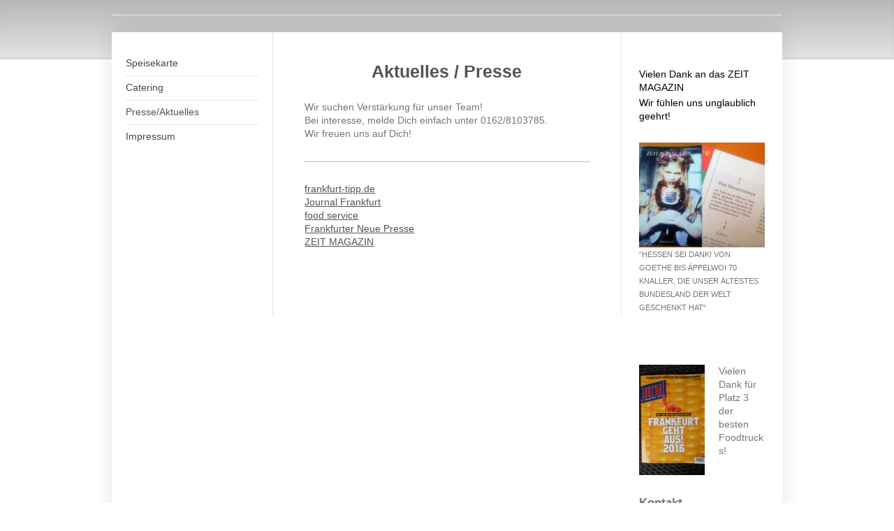

--- FILE ---
content_type: text/html; charset=UTF-8
request_url: http://www.hessencatering.de/presse-aktuelles/
body_size: 6315
content:
<!DOCTYPE html>
<html lang="de"  ><head prefix="og: http://ogp.me/ns# fb: http://ogp.me/ns/fb# business: http://ogp.me/ns/business#">
    <meta http-equiv="Content-Type" content="text/html; charset=utf-8"/>
    <meta name="generator" content="IONOS MyWebsite"/>
        
    <link rel="dns-prefetch" href="//cdn.website-start.de/"/>
    <link rel="dns-prefetch" href="//103.mod.mywebsite-editor.com"/>
    <link rel="dns-prefetch" href="https://103.sb.mywebsite-editor.com/"/>
    <link rel="shortcut icon" href="//cdn.website-start.de/favicon.ico"/>
        <title>Hessendöner, So schmeckt Hessen, Catering Food Event Frankfurt - Presse/Aktuelles</title>
    <style type="text/css">@media screen and (max-device-width: 1024px) {.diyw a.switchViewWeb {display: inline !important;}}</style>
    <style type="text/css">@media screen and (min-device-width: 1024px) {
            .mediumScreenDisabled { display:block }
            .smallScreenDisabled { display:block }
        }
        @media screen and (max-device-width: 1024px) { .mediumScreenDisabled { display:none } }
        @media screen and (max-device-width: 568px) { .smallScreenDisabled { display:none } }
                @media screen and (min-width: 1024px) {
            .mobilepreview .mediumScreenDisabled { display:block }
            .mobilepreview .smallScreenDisabled { display:block }
        }
        @media screen and (max-width: 1024px) { .mobilepreview .mediumScreenDisabled { display:none } }
        @media screen and (max-width: 568px) { .mobilepreview .smallScreenDisabled { display:none } }</style>
    <meta name="viewport" content="width=device-width, initial-scale=1, maximum-scale=1, minimal-ui"/>

<meta name="format-detection" content="telephone=no"/>
        <meta name="keywords" content="Angebot, Kompetenz, Beratung, Dolmetscher, Übersetzer, Lektor, Lektorat, Büro, Übersetzung, Simultandolmetschen, Sprachen"/>
            <meta name="description" content="Hessendöner, Rödermark"/>
            <meta name="robots" content="index,follow"/>
        <link href="//cdn.website-start.de/templates/2040/style.css?1763478093678" rel="stylesheet" type="text/css"/>
    <link href="http://www.hessencatering.de/s/style/theming.css?1707325074" rel="stylesheet" type="text/css"/>
    <link href="//cdn.website-start.de/app/cdn/min/group/web.css?1763478093678" rel="stylesheet" type="text/css"/>
<link href="//cdn.website-start.de/app/cdn/min/moduleserver/css/de_DE/common,shoppingbasket?1763478093678" rel="stylesheet" type="text/css"/>
    <link href="//cdn.website-start.de/app/cdn/min/group/mobilenavigation.css?1763478093678" rel="stylesheet" type="text/css"/>
    <link href="https://103.sb.mywebsite-editor.com/app/logstate2-css.php?site=104244105&amp;t=1770032910" rel="stylesheet" type="text/css"/>

<script type="text/javascript">
    /* <![CDATA[ */
var stagingMode = '';
    /* ]]> */
</script>
<script src="https://103.sb.mywebsite-editor.com/app/logstate-js.php?site=104244105&amp;t=1770032910"></script>

    <link href="//cdn.website-start.de/templates/2040/print.css?1763478093678" rel="stylesheet" media="print" type="text/css"/>
    <script type="text/javascript">
    /* <![CDATA[ */
    var systemurl = 'https://103.sb.mywebsite-editor.com/';
    var webPath = '/';
    var proxyName = '';
    var webServerName = 'www.hessencatering.de';
    var sslServerUrl = 'https://ssl.kundenserver.de/www.hessencatering.de';
    var nonSslServerUrl = 'http://www.hessencatering.de';
    var webserverProtocol = 'http://';
    var nghScriptsUrlPrefix = '//103.mod.mywebsite-editor.com';
    var sessionNamespace = 'DIY_SB';
    var jimdoData = {
        cdnUrl:  '//cdn.website-start.de/',
        messages: {
            lightBox: {
    image : 'Bild',
    of: 'von'
}

        },
        isTrial: 0,
        pageId: 925705585    };
    var script_basisID = "104244105";

    diy = window.diy || {};
    diy.web = diy.web || {};

        diy.web.jsBaseUrl = "//cdn.website-start.de/s/build/";

    diy.context = diy.context || {};
    diy.context.type = diy.context.type || 'web';
    /* ]]> */
</script>

<script type="text/javascript" src="//cdn.website-start.de/app/cdn/min/group/web.js?1763478093678" crossorigin="anonymous"></script><script type="text/javascript" src="//cdn.website-start.de/s/build/web.bundle.js?1763478093678" crossorigin="anonymous"></script><script type="text/javascript" src="//cdn.website-start.de/app/cdn/min/group/mobilenavigation.js?1763478093678" crossorigin="anonymous"></script><script src="//cdn.website-start.de/app/cdn/min/moduleserver/js/de_DE/common,shoppingbasket?1763478093678"></script>
<script type="text/javascript" src="https://cdn.website-start.de/proxy/apps/static/resource/dependencies/"></script><script type="text/javascript">
                    if (typeof require !== 'undefined') {
                        require.config({
                            waitSeconds : 10,
                            baseUrl : 'https://cdn.website-start.de/proxy/apps/static/js/'
                        });
                    }
                </script><script type="text/javascript" src="//cdn.website-start.de/app/cdn/min/group/pfcsupport.js?1763478093678" crossorigin="anonymous"></script>    <meta property="og:type" content="business.business"/>
    <meta property="og:url" content="http://www.hessencatering.de/presse-aktuelles/"/>
    <meta property="og:title" content="Hessendöner, So schmeckt Hessen, Catering Food Event Frankfurt - Presse/Aktuelles"/>
            <meta property="og:description" content="Hessendöner, Rödermark"/>
                <meta property="og:image" content="http://www.hessencatering.de/s/img/emotionheader.jpg"/>
        <meta property="business:contact_data:country_name" content="Deutschland"/>
    <meta property="business:contact_data:street_address" content="Eulerweg 4"/>
    <meta property="business:contact_data:locality" content="Rödermark"/>
    <meta property="business:contact_data:region" content="300"/>
    <meta property="business:contact_data:email" content="mail@andrea-ganshorn.com"/>
    <meta property="business:contact_data:postal_code" content="63322"/>
    <meta property="business:contact_data:phone_number" content=" +49 162 8103785"/>
    
    
</head>


<body class="body   cc-pagemode-default diyfeSidebarRight diy-market-de_DE" data-pageid="925705585" id="page-925705585">
    
    <div class="diyw">
        <div class="diyweb diywebSingleNav">
	<div class="diywebContainer">
		<div class="diyfeMobileNav">
		
<nav id="diyfeMobileNav" class="diyfeCA diyfeCA1" role="navigation">
    <a title="Navigation aufklappen/zuklappen">Navigation aufklappen/zuklappen</a>
    <ul class="mainNav1"><li class=" hasSubNavigation"><a data-page-id="925633567" href="http://www.hessencatering.de/" class=" level_1"><span>Speisekarte</span></a></li><li class=" hasSubNavigation"><a data-page-id="925756390" href="http://www.hessencatering.de/catering/" class=" level_1"><span>Catering</span></a></li><li class="current hasSubNavigation"><a data-page-id="925705585" href="http://www.hessencatering.de/presse-aktuelles/" class="current level_1"><span>Presse/Aktuelles</span></a></li><li class=" hasSubNavigation"><a data-page-id="925701509" href="http://www.hessencatering.de/impressum/" class=" level_1"><span>Impressum</span></a></li></ul></nav>
	</div>
		<div class="diywebEmotionHeader diyfeCA diyfeCA2">
			<div class="diywebLiveArea">
				
<style type="text/css" media="all">
.diyw div#emotion-header {
        max-width: 960px;
        max-height: 1px;
                background: #EEEEEE;
    }

.diyw div#emotion-header-title-bg {
    left: 0%;
    top: 20%;
    width: 100%;
    height: 15%;

    background-color: #FFFFFF;
    opacity: 0.50;
    filter: alpha(opacity = 50);
    display: none;}
.diyw img#emotion-header-logo {
    left: 1.00%;
    top: 0.00%;
    background: transparent;
                border: 1px solid #CCCCCC;
        padding: 0px;
                display: none;
    }

.diyw div#emotion-header strong#emotion-header-title {
    left: 20%;
    top: 20%;
    color: #ffffff;
    display: none;    font: normal normal 16px/120% 'Courier New', Courier, monospace;
}

.diyw div#emotion-no-bg-container{
    max-height: 1px;
}

.diyw div#emotion-no-bg-container .emotion-no-bg-height {
    margin-top: 0.10%;
}
</style>
<div id="emotion-header" data-action="loadView" data-params="active" data-imagescount="5">
    
        <div id="ehSlideshowPlaceholder">
            <div id="ehSlideShow">
                <div class="slide-container">
                                        <div style="background-color: #EEEEEE">
                            <img src="http://www.hessencatering.de/s/img/emotionheader.jpg?1456264590.960px.1px" alt=""/>
                        </div>
                                    </div>
            </div>
        </div>


        <script type="text/javascript">
        //<![CDATA[
                diy.module.emotionHeader.slideShow.init({ slides: [{"url":"http:\/\/www.hessencatering.de\/s\/img\/emotionheader.jpg?1456264590.960px.1px","image_alt":"","bgColor":"#EEEEEE"},{"url":"http:\/\/www.hessencatering.de\/s\/img\/emotionheader_1.jpg?1456264590.960px.1px","image_alt":"","bgColor":"#EEEEEE"},{"url":"http:\/\/www.hessencatering.de\/s\/img\/emotionheader_2.jpg?1456264590.960px.1px","image_alt":"","bgColor":"#EEEEEE"},{"url":"http:\/\/www.hessencatering.de\/s\/img\/emotionheader_3.jpg?1456264590.960px.1px","image_alt":"","bgColor":"#EEEEEE"},{"url":"http:\/\/www.hessencatering.de\/s\/img\/emotionheader_4.jpg?1456264590.960px.1px","image_alt":"","bgColor":"#EEEEEE"}] });
        //]]>
        </script>

            <div id="emotion-no-bg-container">
            <div class="emotion-no-bg-height"></div>
        </div>
    
            
        
            
    
    
    
    <script type="text/javascript">
    //<![CDATA[
    (function ($) {
        function enableSvgTitle() {
                        var titleSvg = $('svg#emotion-header-title-svg'),
                titleHtml = $('#emotion-header-title'),
                emoWidthAbs = 960,
                emoHeightAbs = 1,
                offsetParent,
                titlePosition,
                svgBoxWidth,
                svgBoxHeight;

                        if (titleSvg.length && titleHtml.length) {
                offsetParent = titleHtml.offsetParent();
                titlePosition = titleHtml.position();
                svgBoxWidth = titleHtml.width();
                svgBoxHeight = titleHtml.height();

                                titleSvg.get(0).setAttribute('viewBox', '0 0 ' + svgBoxWidth + ' ' + svgBoxHeight);
                titleSvg.css({
                   left: Math.roundTo(100 * titlePosition.left / offsetParent.width(), 3) + '%',
                   top: Math.roundTo(100 * titlePosition.top / offsetParent.height(), 3) + '%',
                   width: Math.roundTo(100 * svgBoxWidth / emoWidthAbs, 3) + '%',
                   height: Math.roundTo(100 * svgBoxHeight / emoHeightAbs, 3) + '%'
                });

                titleHtml.css('visibility','hidden');
                titleSvg.css('visibility','visible');
            }
        }

        
            var posFunc = function($, overrideSize) {
                var elems = [], containerWidth, containerHeight;
                                    elems.push({
                        selector: '#emotion-header-title',
                        overrideSize: true,
                        horPos: 96.25,
                        vertPos: 91.99                    });
                    lastTitleWidth = $('#emotion-header-title').width();
                                                elems.push({
                    selector: '#emotion-header-title-bg',
                    horPos: 0,
                    vertPos: 23.53                });
                                
                containerWidth = parseInt('960');
                containerHeight = parseInt('1');

                for (var i = 0; i < elems.length; ++i) {
                    var el = elems[i],
                        $el = $(el.selector),
                        pos = {
                            left: el.horPos,
                            top: el.vertPos
                        };
                    if (!$el.length) continue;
                    var anchorPos = $el.anchorPosition();
                    anchorPos.$container = $('#emotion-header');

                    if (overrideSize === true || el.overrideSize === true) {
                        anchorPos.setContainerSize(containerWidth, containerHeight);
                    } else {
                        anchorPos.setContainerSize(null, null);
                    }

                    var pxPos = anchorPos.fromAnchorPosition(pos),
                        pcPos = anchorPos.toPercentPosition(pxPos);

                    var elPos = {};
                    if (!isNaN(parseFloat(pcPos.top)) && isFinite(pcPos.top)) {
                        elPos.top = pcPos.top + '%';
                    }
                    if (!isNaN(parseFloat(pcPos.left)) && isFinite(pcPos.left)) {
                        elPos.left = pcPos.left + '%';
                    }
                    $el.css(elPos);
                }

                // switch to svg title
                enableSvgTitle();
            };

                        var $emotionImg = jQuery('#emotion-header-img');
            if ($emotionImg.length > 0) {
                // first position the element based on stored size
                posFunc(jQuery, true);

                // trigger reposition using the real size when the element is loaded
                var ehLoadEvTriggered = false;
                $emotionImg.one('load', function(){
                    posFunc(jQuery);
                    ehLoadEvTriggered = true;
                                    }).each(function() {
                                        if(this.complete || typeof this.complete === 'undefined') {
                        jQuery(this).load();
                    }
                });

                                noLoadTriggeredTimeoutId = setTimeout(function() {
                    if (!ehLoadEvTriggered) {
                        posFunc(jQuery);
                    }
                    window.clearTimeout(noLoadTriggeredTimeoutId)
                }, 5000);//after 5 seconds
            } else {
                jQuery(function(){
                    posFunc(jQuery);
                });
            }

                        if (jQuery.isBrowser && jQuery.isBrowser.ie8) {
                var longTitleRepositionCalls = 0;
                longTitleRepositionInterval = setInterval(function() {
                    if (lastTitleWidth > 0 && lastTitleWidth != jQuery('#emotion-header-title').width()) {
                        posFunc(jQuery);
                    }
                    longTitleRepositionCalls++;
                    // try this for 5 seconds
                    if (longTitleRepositionCalls === 5) {
                        window.clearInterval(longTitleRepositionInterval);
                    }
                }, 1000);//each 1 second
            }

            }(jQuery));
    //]]>
    </script>

    </div>

			</div>
		</div>
		<div class="diywebContent">
			<div class="diywebLiveArea diyfeCA diyfeCA1">
				<div class="diywebNav diywebNav123">
					<div class="diywebGutter">
						<div class="webnavigation"><ul id="mainNav1" class="mainNav1"><li class="navTopItemGroup_1"><a data-page-id="925633567" href="http://www.hessencatering.de/" class="level_1"><span>Speisekarte</span></a></li><li class="navTopItemGroup_2"><a data-page-id="925756390" href="http://www.hessencatering.de/catering/" class="level_1"><span>Catering</span></a></li><li class="navTopItemGroup_3"><a data-page-id="925705585" href="http://www.hessencatering.de/presse-aktuelles/" class="current level_1"><span>Presse/Aktuelles</span></a></li><li class="navTopItemGroup_4"><a data-page-id="925701509" href="http://www.hessencatering.de/impressum/" class="level_1"><span>Impressum</span></a></li></ul></div>
					</div>
				</div>
				<div class="diywebMain">
					<div class="diywebGutter">
						
        <div id="content_area">
        	<div id="content_start"></div>
        	
        
        <div id="matrix_1026771636" class="sortable-matrix" data-matrixId="1026771636"><div class="n module-type-header diyfeLiveArea "> <h1><span class="diyfeDecoration">Aktuelles / Presse</span></h1> </div><div class="n module-type-text diyfeLiveArea "> <p>Wir suchen Verstärkung für unser Team!  </p>
<p>Bei interesse, melde Dich einfach unter 0162/8103785.</p>
<p>Wir freuen uns auf Dich!</p> </div><div class="n module-type-hr diyfeLiveArea "> <div style="padding: 0px 0px">
    <div class="hr"></div>
</div>
 </div><div class="n module-type-text diyfeLiveArea "> <p><a href="http://www.frankfurt-tipp.de/insidefrankfurt/s/shopping/hessendoener-im-charmanten-brueckenviertel-vom-getraenkehof-zum-hippstertreff.html" target="_blank">frankfurt-tipp.de</a></p>
<p><a href="https://www.facebook.com/marktimhof/photos/a.462990380512876.1073741828.452525384892709/651316618346917/?type=1&amp;theater" target="_blank">Journal Frankfurt</a></p>
<p><a href="http://www.cafe-future.net/gastro/branchennews/pages/FrankfurtMain-Markthalle-startet-im-Herbst-im-Gallus_32859.html" target="_blank">food service</a></p>
<p><a href="http://www.fnp.de/ratgeber/Das-Gallus-wird-kulinarisch-aufgewertet;art50153,1418306" target="_blank">Frankfurter Neue Presse</a></p>
<p><a href="https://www.facebook.com/hessendoener" target="_blank">ZEIT MAGAZIN</a></p>
<p> </p>
<p> </p>
<p> </p> </div></div>
        
        
        </div>
					</div>
				</div>
				<div class="diywebSecondary diyfeCA diyfeCA3">
					<div class="diywebSidebar">
						<div class="diywebGutter">
							<div id="matrix_1026593952" class="sortable-matrix" data-matrixId="1026593952"><div class="n module-type-text diyfeLiveArea "> <p><span style="color:#000000;">Vielen Dank an das ZEIT MAGAZIN</span></p>
<p><span style="color:#000000;">Wir fühlen uns unglaublich geehrt!</span></p> </div><div class="n module-type-textWithImage diyfeLiveArea "> 
<div class="clearover imageFitWidth" id="textWithImage-5806871944">
<div class="align-container imgleft" style="max-width: 100%; width: 189px;">
    <a class="imagewrapper" href="http://www.hessencatering.de/s/cc_images/teaserbox_2469686583.jpg?t=1513200565" rel="lightbox[5806871944]" title="“HESSEN SEI DANK! VON GOETHE BIS ÄPPELWOI 70 KNALLER, DIE UNSER ÄLTESTES BUNDESLAND DER WELT GESCHENKT HAT“">
        <img src="http://www.hessencatering.de/s/cc_images/cache_2469686583.jpg?t=1513200565" id="image_5806871944" alt="" style="width:100%"/>
    </a>

<span class="caption">“HESSEN SEI DANK! VON GOETHE BIS ÄPPELWOI 70 KNALLER, DIE UNSER ÄLTESTES BUNDESLAND DER WELT GESCHENKT HAT“</span>

</div> 
<div class="textwrapper">
<p> </p>
<p> </p>
</div>
</div> 
<script type="text/javascript">
    //<![CDATA[
    jQuery(document).ready(function($){
        var $target = $('#textWithImage-5806871944');

        if ($.fn.swipebox && Modernizr.touch) {
            $target
                .find('a[rel*="lightbox"]')
                .addClass('swipebox')
                .swipebox();
        } else {
            $target.tinyLightbox({
                item: 'a[rel*="lightbox"]',
                cycle: false,
                hideNavigation: true
            });
        }
    });
    //]]>
</script>
 </div><div class="n module-type-textWithImage diyfeLiveArea "> 
<div class="clearover " id="textWithImage-5803282363">
<div class="align-container imgleft" style="max-width: 100%; width: 94px;">
    <a class="imagewrapper" href="http://www.hessencatering.de/s/cc_images/teaserbox_2461517207.jpg?t=1437326773" rel="lightbox[5803282363]">
        <img src="http://www.hessencatering.de/s/cc_images/cache_2461517207.jpg?t=1437326773" id="image_5803282363" alt="" style="width:100%"/>
    </a>


</div> 
<div class="textwrapper">
<p>Vielen Dank für Platz 3 der besten Foodtrucks!</p>
</div>
</div> 
<script type="text/javascript">
    //<![CDATA[
    jQuery(document).ready(function($){
        var $target = $('#textWithImage-5803282363');

        if ($.fn.swipebox && Modernizr.touch) {
            $target
                .find('a[rel*="lightbox"]')
                .addClass('swipebox')
                .swipebox();
        } else {
            $target.tinyLightbox({
                item: 'a[rel*="lightbox"]',
                cycle: false,
                hideNavigation: true
            });
        }
    });
    //]]>
</script>
 </div><div class="n module-type-header diyfeLiveArea "> <h2><span class="diyfeDecoration">Kontakt</span></h2> </div><div class="n module-type-text diyfeLiveArea "> <p><span style="color:#000000;">Rufen Sie einfach an unter</span></p>
<p> </p>
<p><span style="color:#000000;">+49 162 8103785</span></p>
<p> </p>
<p><span style="color:#000000;">oder kontaktieren Sie uns per Mail</span></p>
<p><span style="color:#000000;">mail@hessendöner.de</span></p> </div><div class="n module-type-hr diyfeLiveArea "> <div style="padding: 0px 0px">
    <div class="hr"></div>
</div>
 </div><div class="n module-type-hr diyfeLiveArea "> <div style="padding: 0px 0px">
    <div class="hr"></div>
</div>
 </div></div>
						</div>
					</div><!-- .diywebSidebar -->
				</div>
			</div>
		</div><!-- .diywebContent -->
		<div class="diywebFooter">
			<div class="diywebLiveArea">
				<div class="diywebGutter">
					<div id="contentfooter">
    <div class="leftrow">
                        <a rel="nofollow" href="javascript:window.print();">
                    <img class="inline" height="14" width="18" src="//cdn.website-start.de/s/img/cc/printer.gif" alt=""/>
                    Druckversion                </a> <span class="footer-separator">|</span>
                <a href="http://www.hessencatering.de/sitemap/">Sitemap</a>
                        <br/> © Hessendöner
            </div>
    <script type="text/javascript">
        window.diy.ux.Captcha.locales = {
            generateNewCode: 'Neuen Code generieren',
            enterCode: 'Bitte geben Sie den Code ein'
        };
        window.diy.ux.Cap2.locales = {
            generateNewCode: 'Neuen Code generieren',
            enterCode: 'Bitte geben Sie den Code ein'
        };
    </script>
    <div class="rightrow">
                    <span class="loggedout">
                <a rel="nofollow" id="login" href="https://login.1and1-editor.com/104244105/www.hessencatering.de/de?pageId=925705585">
                    Login                </a>
            </span>
                <p><a class="diyw switchViewWeb" href="javascript:switchView('desktop');">Webansicht</a><a class="diyw switchViewMobile" href="javascript:switchView('mobile');">Mobile-Ansicht</a></p>
                <span class="loggedin">
            <a rel="nofollow" id="logout" href="https://103.sb.mywebsite-editor.com/app/cms/logout.php">Logout</a> <span class="footer-separator">|</span>
            <a rel="nofollow" id="edit" href="https://103.sb.mywebsite-editor.com/app/104244105/925705585/">Seite bearbeiten</a>
        </span>
    </div>
</div>
            <div id="loginbox" class="hidden">
                <script type="text/javascript">
                    /* <![CDATA[ */
                    function forgotpw_popup() {
                        var url = 'https://passwort.1und1.de/xml/request/RequestStart';
                        fenster = window.open(url, "fenster1", "width=600,height=400,status=yes,scrollbars=yes,resizable=yes");
                        // IE8 doesn't return the window reference instantly or at all.
                        // It may appear the call failed and fenster is null
                        if (fenster && fenster.focus) {
                            fenster.focus();
                        }
                    }
                    /* ]]> */
                </script>
                                <img class="logo" src="//cdn.website-start.de/s/img/logo.gif" alt="IONOS" title="IONOS"/>

                <div id="loginboxOuter"></div>
            </div>
        

				</div>
			</div>
		</div><!-- .diywebFooter -->
	</div><!-- .diywebContainer -->
</div><!-- .diyweb -->    </div>

    
    </body>


<!-- rendered at Mon, 01 Dec 2025 13:21:19 +0100 -->
</html>
